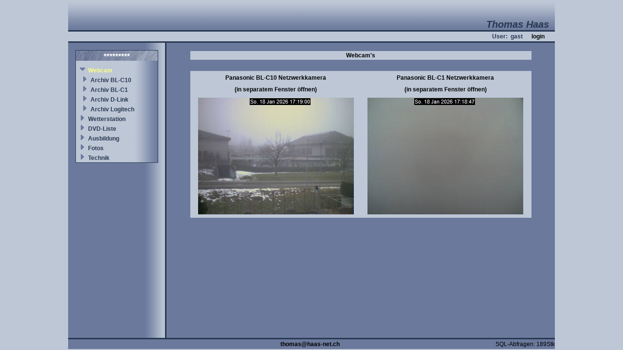

--- FILE ---
content_type: text/html; charset=UTF-8
request_url: http://haas-net.dyndns.org/v4/site/webcam/webcam.php?sessid=1695837819388&menuid=17
body_size: 1637
content:

<html>
<head>
	<title>Willkommen auf www.haas-net.ch</title>
	
	<meta http-equiv="content-type" content="text/html; charset=utf-8">
	
	<link rel="stylesheet" type="text/css" href="/v4/site/includes/style.css">
	
	<script language="JavaScript">
	<!--
		var js_internetpfad = '/v4/site/';
	//-->
	</script>
	
	<script language="JavaScript" src="/v4/site/includes/java.js">
	</script>
</head>

<body leftmargin="2" topmargin="2" rightmargin="2" bottommargin="2">

<table class="layouttable" align="center" width="1000" height="100%" cellpadding="0" cellspacing="0">
	<tr>
		<td class="titel" colspan="5" align="right" valign="bottom" height="60">Thomas Haas&nbsp;&nbsp;</td>
	</tr>
	<tr>
		<td colspan="5" class="trennlinien" height="3"><img src="/v4/site/pics/spacer.gif" width="100%" height="3"></td>
	</tr>
	<tr>
		<td class="login" colspan="5" align="right" height="20">
			User:&nbsp;
gast&nbsp;&nbsp;&nbsp;&nbsp;&nbsp;&nbsp;<a href='/v4/site/user/login.php?sessid=987654321'>login</a>			
		&nbsp;&nbsp;&nbsp;&nbsp;&nbsp;&nbsp;</td></form>
	</tr>
	<tr>
		<td colspan="5" class="trennlinien" height="3"><img src="/v4/site/pics/spacer.gif" width="100%" height="3"></td>
	</tr>
	<tr>
		<td class="navig" align="center" valign="top" width="200" height="100%">
			<table cellpadding="0" cellspacing="0" width="100%" height="100%">
			<tr><td align="center" valign="top">
				<img src="/v4/site/pics/spacer.gif" width="100%" height="15"><br>
				<table class="menuaussen" border="1" bordercolor="#000000" width="170" cellpadding="0" cellspacing="0">
					<tr><td>
						<table width="100%" cellpadding="2" cellspacing="0">
							<tr><td class="menutitel" align="center">*********</td></tr>
							<tr><td height="5"><img src="/v4/site/pics/spacer.gif" width="100%" height="5"></td></tr>
<tr><td><img src='/v4/site/pics/spacer.gif' width='5'><img src='/v4/site/pics/down1.gif' height='13' width='13'><img src='/v4/site/pics/spacer.gif' width='5'><a class='menuaktiv' href='/v4/site/webcam/webcam.php?sessid=987654321&menuid=17'>Webcam</a></td></tr><tr><td><img src='/v4/site/pics/spacer.gif' width='5'><img src='/v4/site/pics/spacer.gif' width='5'><img src='/v4/site/pics/right1.gif' height='13' width='13'><img src='/v4/site/pics/spacer.gif' width='5'><a class='menu' href='/v4/site/webcam/archiv_pana.php?sessid=987654321&menuid=33'>Archiv BL-C10</a></td></tr><tr><td><img src='/v4/site/pics/spacer.gif' width='5'><img src='/v4/site/pics/spacer.gif' width='5'><img src='/v4/site/pics/right1.gif' height='13' width='13'><img src='/v4/site/pics/spacer.gif' width='5'><a class='menu' href='/v4/site/webcam/archiv_bl_c1.php?sessid=987654321&menuid=57'>Archiv BL-C1</a></td></tr><tr><td><img src='/v4/site/pics/spacer.gif' width='5'><img src='/v4/site/pics/spacer.gif' width='5'><img src='/v4/site/pics/right1.gif' height='13' width='13'><img src='/v4/site/pics/spacer.gif' width='5'><a class='menu' href='/v4/site/webcam/archiv_dlink.php?sessid=987654321&menuid=45'>Archiv D-Link</a></td></tr><tr><td><img src='/v4/site/pics/spacer.gif' width='5'><img src='/v4/site/pics/spacer.gif' width='5'><img src='/v4/site/pics/right1.gif' height='13' width='13'><img src='/v4/site/pics/spacer.gif' width='5'><a class='menu' href='/v4/site/webcam/archiv_logi.php?sessid=987654321&menuid=34'>Archiv Logitech</a></td></tr><tr><td><img src='/v4/site/pics/spacer.gif' width='5'><img src='/v4/site/pics/right1.gif' height='13' width='13'><img src='/v4/site/pics/spacer.gif' width='5'><a class='menu' href='/v4/site/index.php?sessid=987654321&menuid=22'>Wetterstation</a></td></tr><tr><td><img src='/v4/site/pics/spacer.gif' width='5'><img src='/v4/site/pics/right1.gif' height='13' width='13'><img src='/v4/site/pics/spacer.gif' width='5'><a class='menu' href='/v4/site/dvd/dvd_suche.php?sessid=987654321&menuid=1'>DVD-Liste</a></td></tr><tr><td><img src='/v4/site/pics/spacer.gif' width='5'><img src='/v4/site/pics/right1.gif' height='13' width='13'><img src='/v4/site/pics/spacer.gif' width='5'><a class='menu' href='/v4/site/ausbildung.php?sessid=987654321&menuid=2'>Ausbildung</a></td></tr><tr><td><img src='/v4/site/pics/spacer.gif' width='5'><img src='/v4/site/pics/right1.gif' height='13' width='13'><img src='/v4/site/pics/spacer.gif' width='5'><a class='menu' href='/v4/site/index.php?sessid=987654321&menuid=7'>Fotos</a></td></tr><tr><td><img src='/v4/site/pics/spacer.gif' width='5'><img src='/v4/site/pics/right1.gif' height='13' width='13'><img src='/v4/site/pics/spacer.gif' width='5'><a class='menu' href='/v4/site/index.php?sessid=987654321&menuid=47'>Technik</a></td></tr>						</table>
					</td></tr>
				</table>
			</td></tr>
			</table>
		</td>
		<td class="trennlinien" width="3" height="100%"><img src="/v4/site/pics/spacer.gif" width="3" height="100%"></td>
		<td width="5" height="100%"><img src="/v4/site/pics/spacer.gif" width="7" height="100%"></td>
		<td align="center" valign="top" width="787">
			<img src="/v4/site/pics/spacer.gif" width="100%" height="15"><br>
	<script language="JavaScript" type="text/javascript">
	<!--
	
		function DoCam(cam){
			wCam = window.open('webcam1.php?cam=' + cam + '&userid=1','Webcam' + cam,'toolbar=no,status=no,width=350,height=300,resizable=no,scrollbars=no,screenY=0');	
		}	
	
	//-->
	</script>
	
	<table cellpadding="2" cellspacing="2" border="0" width="90%">
		<tr>
			<td class="tabhell fwbold" align="center">Webcam's</td>
		</tr>
		<tr><td><img src="/v4/site/pics/spacer.gif" width="1" height="15"></td></tr>
		<tr>
			<td class="tabhell" align="center">
				<table cellpadding="5" cellspacing="0" border="0" width="100%">
				<tr><th>Panasonic BL-C10 Netzwerkkamera</th><th>Panasonic BL-C1 Netzwerkkamera</th></tr>
				<tr><th><a href='#' onclick='DoCam(2)'>(in separatem Fenster öffnen)</a></th>
					<th><a href='#' onclick='DoCam(3)'>(in separatem Fenster öffnen)</a></th></tr>				<tr><td align="center">
				<img src="/webcam/pancam.jpg?13636301" width="320" height="240">
				</td><td align="center">
				<img src="/webcam/bl_c1.jpg?13636301" width="320" height="240">
				</td></tr>
				<!--<tr><th>Webcam Wasen i.E.</th><th>&nbsp;</th></tr>
				<tr><th><a href='#' onclick='DoCam(1)'>(in separatem Fenster öffnen)</a></th>
					<th>&nbsp;</th></tr>				<tr><td align="center">
				<img src="/webcam/Photo.jpg?13636301" width="320" height="240">
				</td><td align="center">&nbsp;</td></tr>-->
				<!--<tr><th>D-Link DCS-900 Netzwerkkamera</th><th>Logitech Quickcam Zoom USB-Webcam</th></tr>
				<tr><th><a href='#' onclick='DoCam(4)'>(in separatem Fenster öffnen)</a></th>
					<th>&nbsp;<a href='#' onclick='DoCam(1)'>(in separatem Fenster öffnen)</a></th></tr>				<tr><td align="center">
				<img src="/webcam/dlink.jpg?13636301" width="320" height="240">
				</td><td align="center">&nbsp;<img src="/webcam/photo.jpg?13636301" width="320" height="240"></td></tr>-->
				</table>
			</td>
		</tr>
	</table>

		</td>
		<td width="5" height="100%"><img src="/v4/site/pics/spacer.gif" width="7" height="100%"></td>
	</tr>
	<tr>
		<td colspan="5" class="trennlinien" height="3"><img src="/v4/site/pics/spacer.gif" width="100%" height="3"></td>
	</tr>
	<tr>
		<td align="center" colspan="5" height="20">
			<table border="0" cellpadding="0" cellspacing="0" width="100%">
				<tr>
					<td width="30%">&nbsp;</td>
					<td align="center">
						<script language="JavaScript">
						<!--
							var mail = "haas-n";
							mail = "as@" + mail;
							mail = mail + "et.ch";
							mail = "thom" + mail;
							
							document.write("<a href='mailto:" + mail + "'>");
							document.write(mail + "</a>");
						//-->
						</script>
						&nbsp;
					</td>
					<td align="right" width="30%">SQL-Abfragen: 189Stk</td>
				</tr>
			</table>
		</td>
	</tr>
</table>

</body>
</html>
